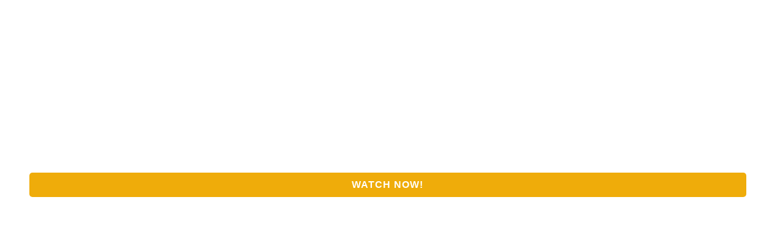

--- FILE ---
content_type: text/html; charset=utf-8
request_url: https://go.softwebsolutions.com/l/12632/2019-07-24/7r2js2?wid=29888&webinar_name=How%20Industry%204.0%20is%20a%20game%20changer%20for%20factory%20owners
body_size: 2767
content:
<!DOCTYPE html>
<html>
	<head>
		<base href="https://go.softwebsolutions.com" >
		<meta charset="utf-8"/>
		<meta name="description" content=""/>
		<title></title>
		
	<style>
body{margin:0px;}
form.form{margin:0 !important; padding:0 !important; padding: 0 10px !important; padding-top: 7px !important;}
p.form-field{padding:0!important; margin:0!important;}
#pardot-form .reg-form-content{}
#pardot-form h1{color:#000; margin:0px; padding:0; line-height:normal; font-size:20px; font-weight:bold; text-transform:uppercase; font-family:Arial, Helvetica, sans-serif; display:none;}
#pardot-form p label {font-size:16px; font-family: 'Open Sans', sans-serif; font-weight: normal; color:#fff;  float:left; padding:8px 0 5px 2px; text-align:left; background:none; margin-left: 3%;}
#pardot-form .reg-form{width:100%; float:left; padding-bottom:0px; margin-top:0px;}
#pardot-form input { padding:0 7px; height: 30px; font-size:16px; line-height:30px; font-family: 'Open Sans', sans-serif; border-radius:5px; margin-bottom: 3px; border:none; width:93%; box-sizing:border-box; -moz-box-sizing:border-box; -webkit-box-sizing:border-box; margin-left:3%;}
#pardot-form .submit input{backgroung:#efac0a !important; color:ffffff !important;}
form.form p.submit{margin:0 !important; padding: 25px 0px 20px !important; padding-left: 3% !important;}
form.form p.submit input{margin:0 !important; background:#efac0a !important; color: #ffffff !important; text-transform: uppercase !important; font-weight: 600 !important; letter-spacing:1px; font-family: 'Open Sans', sans-serif !important; height:40px !important; width: 97% !important; cursor: pointer;}
#pardot-form input:focus, #pardot-form textarea:focus{border-color:#bcc3cf }
#pardot-form textarea{width:100%; border:none; background:#58b0d6; border-radius: 0px; padding:10px; font-size:12px;font-family:Arial, Helvetica, sans-serif;color:#333; height:80px;}
margin-top:3px; color:#FFF; font-family:Arial, Helvetica, sans-serif; font-weight:bold; font-size:20px; text-transform:uppercase; cursor:pointer;transition-duration:0.3s; border:0px;}
#pardot-form .submit:hover{ background:#d4821f; transition-duration:0.3s; }
/*#pardot-form p.no-label{font-size:13px; font-family:Arial, Helvetica, sans-serif; color:#FF0004; width:100%; text-align:right; position:relative; top:5px; height:25px; }*/
#pardot-form p.no-label{position: absolute; right:15px; float:right; font-family:Arial, Helvetica, sans-serif; font-size:11px; padding:0px 8px; white-space: nowrap; color:#f0cf36; font-weight:normal;}
#pardot-form p.Check_Box_Subsc{position:relative !important; right:auto !important;}
#pardot-form p.no-label:after {content: '';position: absolute;bottom:94%;right:10px;margin-left: -8px;width: 0; height: 0;border-bottom: 8px solid #f7941d;border-right: 8px solid transparent;border-left: 8px solid transparent; display:none !important;}
#pardot-form p label.inline{width:auto;line-height: 24px;}
#pardot-form input[type="checkbox"]{padding:5px 7px; border:solid 1px #dcdcdc; width:auto; float:left; margin:7px 7px 7px 7px; color:#aeaeae; box-sizing:border-box; -moz-box-sizing:border-box; -webkit-box-sizing:border-box; outline: none;height: auto;}
#pardot-form p.Check_Box_Subsc{background: none; width: 100%; padding: 13px 0 6px !important;}
#pardot-form p.Check_Box_Subsc label.inline{padding: 0 0 3px 2px; font-size:14px !important;}
#pardot-form p.Check_Box_Subsc:after{border: none; }
.red-background, form.form p.errors{display:none !important;}
form.form p.no-label, form.form p.email-pref{margin:0 !important;}
#pardot-form input.submit{background: #efac0a !important; color: #ffffff !important; text-transform: uppercase !important; font-weight: 600 !important; letter-spacing: 1px; font-family: 'Open Sans', sans-serif !important; height: 40px !important; cursor:pointer; margin-top: 20px;}
form.form p label.inline{margin-right:4px !important;}
</style>
		
	<link rel="stylesheet" type="text/css" href="https://go.softwebsolutions.com/css/form.css?ver=2021-09-20" />
<script type="text/javascript" src="https://go.softwebsolutions.com/js/piUtils.js?ver=2021-09-20"></script><script type="text/javascript">
piAId = '13632';
piCId = '94024';
piHostname = 'go.softwebsolutions.com';
if(!window['pi']) { window['pi'] = {}; } pi = window['pi']; if(!pi['tracker']) { pi['tracker'] = {}; } pi.tracker.pi_form = true;
(function() {
	function async_load(){
		var s = document.createElement('script'); s.type = 'text/javascript';
		s.src = ('https:' == document.location.protocol ? 'https://' : 'http://') + piHostname + '/pd.js';
		var c = document.getElementsByTagName('script')[0]; c.parentNode.insertBefore(s, c);
	}
	if(window.attachEvent) { window.attachEvent('onload', async_load); }
	else { window.addEventListener('load', async_load, false); }
})();
</script></head>
<body>
    <form accept-charset="UTF-8" method="post" action="https://go.softwebsolutions.com/l/12632/2019-07-24/7r2js2" class="form" id="pardot-form">
<div class="reg-form">
<div class="reg-form-content">

<style type="text/css">
form.form p label { color: #000000; }
</style>




	

		
			<p class="form-field  first_name pd-text required    ">
				
					<label class="field-label" for="12632_303513pi_12632_303513">First Name</label>
				
				
				<input type="text" name="12632_303513pi_12632_303513" id="12632_303513pi_12632_303513" value="" class="text" size="30" maxlength="40" onchange="" onfocus="" />
				
			</p>
			<div id="error_for_12632_303513pi_12632_303513" style="display:none"></div>
			
		
			<p class="form-field  last_name pd-text required    ">
				
					<label class="field-label" for="12632_303515pi_12632_303515">Last Name</label>
				
				
				<input type="text" name="12632_303515pi_12632_303515" id="12632_303515pi_12632_303515" value="" class="text" size="30" maxlength="80" onchange="" onfocus="" />
				
			</p>
			<div id="error_for_12632_303515pi_12632_303515" style="display:none"></div>
			
		
			<p class="form-field  email pd-text required    ">
				
					<label class="field-label" for="12632_303517pi_12632_303517">Email</label>
				
				
				<input type="text" name="12632_303517pi_12632_303517" id="12632_303517pi_12632_303517" value="" class="text" size="30" maxlength="255" onchange="" onfocus="" />
				
			</p>
			<div id="error_for_12632_303517pi_12632_303517" style="display:none"></div>
			
		
			<p class="form-field  phone pd-text required    ">
				
					<label class="field-label" for="12632_303519pi_12632_303519">Phone</label>
				
				
				<input type="text" name="12632_303519pi_12632_303519" id="12632_303519pi_12632_303519" value="" class="text" size="30" maxlength="40" onchange="" onfocus="" />
				
			</p>
			<div id="error_for_12632_303519pi_12632_303519" style="display:none"></div>
			
		
			<p class="form-field  utm_source pd-hidden  hidden   ">
				
				
				<input type="hidden" name="12632_303521pi_12632_303521" id="12632_303521pi_12632_303521" value="" />
				
			</p>
			<div id="error_for_12632_303521pi_12632_303521" style="display:none"></div>
			
		
			<p class="form-field  utm_medium pd-hidden  hidden   ">
				
				
				<input type="hidden" name="12632_303523pi_12632_303523" id="12632_303523pi_12632_303523" value="" />
				
			</p>
			<div id="error_for_12632_303523pi_12632_303523" style="display:none"></div>
			
		
			<p class="form-field  utm_campaign pd-hidden  hidden   ">
				
				
				<input type="hidden" name="12632_303525pi_12632_303525" id="12632_303525pi_12632_303525" value="" />
				
			</p>
			<div id="error_for_12632_303525pi_12632_303525" style="display:none"></div>
			
		
			<p class="form-field  utm_keyword pd-hidden  hidden   ">
				
				
				<input type="hidden" name="12632_303527pi_12632_303527" id="12632_303527pi_12632_303527" value="" />
				
			</p>
			<div id="error_for_12632_303527pi_12632_303527" style="display:none"></div>
			
		
			<p class="form-field  pi_ad_id pd-hidden  hidden   ">
				
				
				<input type="hidden" name="12632_303529pi_12632_303529" id="12632_303529pi_12632_303529" value="" />
				
			</p>
			<div id="error_for_12632_303529pi_12632_303529" style="display:none"></div>
			
		
			<p class="form-field  device pd-hidden  hidden   ">
				
				
				<input type="hidden" name="12632_303531pi_12632_303531" id="12632_303531pi_12632_303531" value="" />
				
			</p>
			<div id="error_for_12632_303531pi_12632_303531" style="display:none"></div>
			
		
			<p class="form-field  utm_ip_address pd-hidden  hidden   ">
				
				
				<input type="hidden" name="12632_303533pi_12632_303533" id="12632_303533pi_12632_303533" value="" />
				
			</p>
			<div id="error_for_12632_303533pi_12632_303533" style="display:none"></div>
			
		
			<p class="form-field  wid pd-hidden  hidden   ">
				
				
				<input type="hidden" name="12632_303535pi_12632_303535" id="12632_303535pi_12632_303535" value="29888" />
				
			</p>
			<div id="error_for_12632_303535pi_12632_303535" style="display:none"></div>
			
		
			<p class="form-field  webinar_name pd-hidden  hidden   ">
				
				
				<input type="hidden" name="12632_303537pi_12632_303537" id="12632_303537pi_12632_303537" value="How Industry 4.0 is a game changer for factory owners" />
				
			</p>
			<div id="error_for_12632_303537pi_12632_303537" style="display:none"></div>
			
		
		
		
	<p style="position:absolute; width:190px; left:-9999px; top: -9999px;visibility:hidden;">
		<label for="pi_extra_field">Comments</label>
		<input type="text" name="pi_extra_field" id="pi_extra_field"/>
	</p>
		
		
		<!-- forces IE5-8 to correctly submit UTF8 content  -->
		<input name="_utf8" type="hidden" value="&#9731;" />
		
		
			<input type="submit" class="submit" accesskey="s" value="Watch Now!" />
		
	
	


<script type="text/javascript">
//<![CDATA[

	var anchors = document.getElementsByTagName("a");
	for (var i=0; i<anchors.length; i++) {
		var anchor = anchors[i];
		if(anchor.getAttribute("href")&&!anchor.getAttribute("target")) {
			anchor.target = "_top";
		}
	}
		
//]]>
</script>
</div>
</div>
<input type="hidden" name="hiddenDependentFields" id="hiddenDependentFields" value="" /></form>
<script type="text/javascript">(function(){ pardot.$(document).ready(function(){ (function() {
	var $ = window.pardot.$;
	window.pardot.FormDependencyMap = [];

	$('.form-field-primary input, .form-field-primary select').each(function(index, input) {
		$(input).on('change', window.piAjax.checkForDependentField);
		window.piAjax.checkForDependentField.call(input);
	});
})(); });})();</script>
</body>